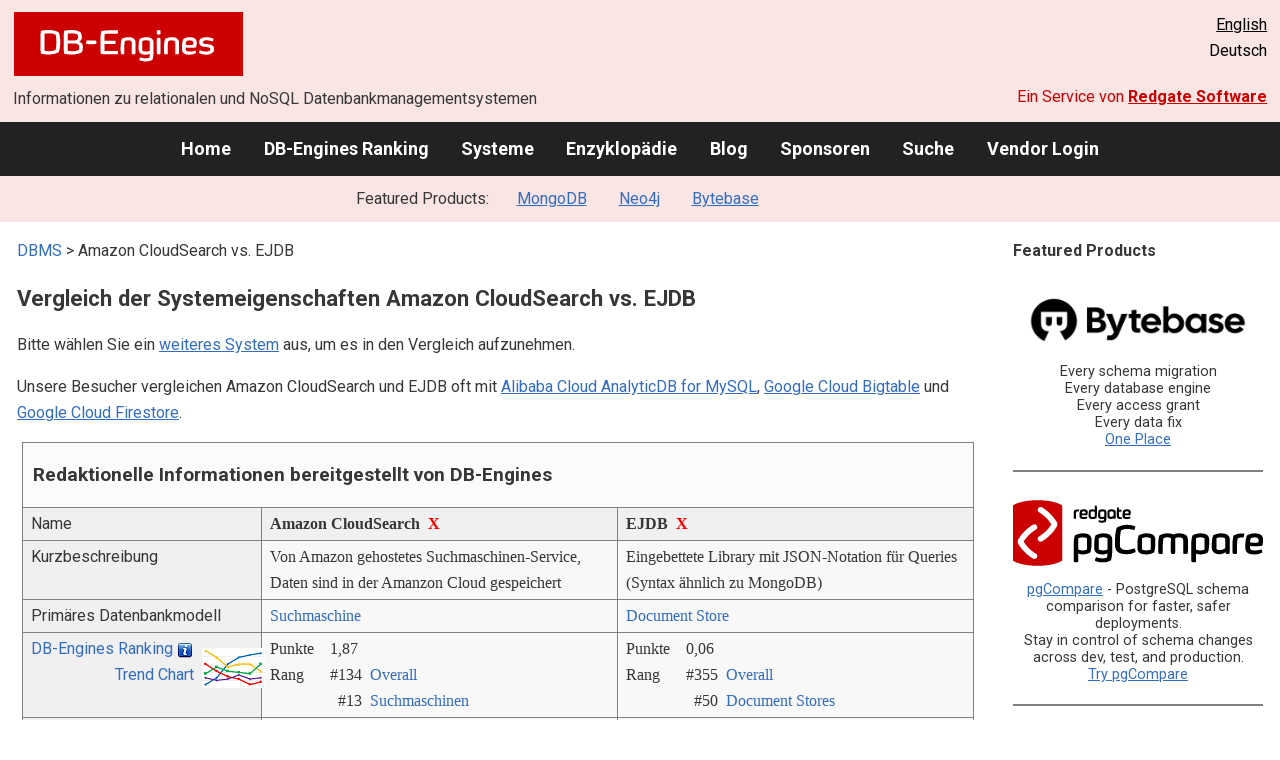

--- FILE ---
content_type: text/html; charset=UTF-8
request_url: https://db-engines.com/de/system/Amazon+CloudSearch%3BEJDB
body_size: 1892
content:
<!DOCTYPE html>
<html lang="en">
<head>
    <meta charset="utf-8">
    <meta name="viewport" content="width=device-width, initial-scale=1">
    <title></title>
    <style>
        body {
            font-family: "Arial";
        }
    </style>
    <script type="text/javascript">
    window.awsWafCookieDomainList = [];
    window.gokuProps = {
"key":"AQIDAHjcYu/GjX+QlghicBgQ/[base64]/N5BL8RkwstQ7hd/w==",
          "iv":"CgAE9x7uhwAAALzF",
          "context":"ub2aFiwQIrWm0f6ncsMd4tRpcVQn+yA3LQR/[base64]/aXNH+mvHWuelaoFfvIilzD9j2SJ4DE+MwtfFCSvo8+lzmQ8ngete2//t2jyukZEn3z6U7xfm7wcKCB2n8X3EN+xUkzxiPnoa3LBOMgBJ88d2SweGiH9a1897hdDwoX88baq0gZefM2bFH5kMHyyGNs="
};
    </script>
    <script src="https://de8723b311ef.4a326184.eu-west-1.token.awswaf.com/de8723b311ef/fb6c172b2ca6/696cabd84c34/challenge.js"></script>
</head>
<body>
    <div id="challenge-container"></div>
    <script type="text/javascript">
        AwsWafIntegration.saveReferrer();
        AwsWafIntegration.checkForceRefresh().then((forceRefresh) => {
            if (forceRefresh) {
                AwsWafIntegration.forceRefreshToken().then(() => {
                    window.location.reload(true);
                });
            } else {
                AwsWafIntegration.getToken().then(() => {
                    window.location.reload(true);
                });
            }
        });
    </script>
    <noscript>
        <h1>JavaScript is disabled</h1>
        In order to continue, we need to verify that you're not a robot.
        This requires JavaScript. Enable JavaScript and then reload the page.
    </noscript>
</body>
</html>

--- FILE ---
content_type: text/html; charset=UTF-8
request_url: https://db-engines.com/de/system/Amazon+CloudSearch%3BEJDB
body_size: 6592
content:
        <!DOCTYPE HTML PUBLIC "-//W3C//DTD HTML 4.01 Transitional//EN" "http://www.w3.org/TR/html4/loose.dtd">
        <html lang="de">
            <head>
                <meta http-equiv="Content-Type" content="text/html;charset=UTF-8">
                <link rel="stylesheet" type="text/css" href="https://db-engines.com/s31.css">
                <title>Amazon CloudSearch vs. EJDB Vergleich</title><meta name="description" content="Detaillierter Vergleich Seite an Seite von Amazon CloudSearch und EJDB">
<meta name="referrer" content="unsafe-url">
</head><body>                    <script>
                        var _paq = window._paq = window._paq || [];
                        _paq.push(['trackPageView']);
                        _paq.push(['enableLinkTracking']);
                        (function() {
                            var u = "//db-engines.com/matomo/";
                            _paq.push(['setTrackerUrl', u + 'matomo.php']);
                            _paq.push(['setSiteId', '2']);
                            var d = document,
                                g = d.createElement('script'),
                                s = d.getElementsByTagName('script')[0];
                            g.async = true;
                            g.src = u + 'matomo.js';
                            s.parentNode.insertBefore(g, s);
                        })();
                    </script>
                    <noscript>
                        <p><img referrerpolicy="no-referrer-when-downgrade" src="//db-engines.com/matomo/matomo.php?idsite=2&amp;rec=1" style="border:0;" alt="" /></p>
                    </noscript>
        <div class="background"></div><table class="header"><tr><td class="ul"><a href="https://db-engines.com/de/"><img src="https://db-engines.com/db-engines.svg" border="0" width="231" height="64" alt="DB-Engines"></a><td class="uc"><td class="ur"><a href="https://db-engines.com/en/system/Amazon+CloudSearch%3BEJDB">English</a><br>Deutsch</table><table class="header"><tr><td class="ll">Informationen zu relationalen und NoSQL Datenbankmanagementsystemen<td class="lr">Ein Service von <a href="https://www.red-gate.com/">Redgate Software</a></table><div class="menu"><a href="https://db-engines.com/de/">Home</a><a href="https://db-engines.com/de/ranking">DB-Engines Ranking</a><a href="https://db-engines.com/de/systems">Systeme</a><a href="https://db-engines.com/de/articles">Enzyklopädie</a><a href="https://db-engines.com/de/blog">Blog</a><a href="https://db-engines.com/de/sponsors">Sponsoren</a><a href="https://db-engines.com/de/search">Suche</a><a href="https://db-engines.com/de/user_login">Vendor Login</a></div><div class="menu_featured">Featured Products:&nbsp;&nbsp;&nbsp;<a rel="sponsored" href="https://www.mongodb.com/lp/cloud/atlas/try3?utm_campaign=display_dbengines_pl_flighted_atlas_tryatlaslp_prosp_gic-null_ww-all_dev_dv-all_eng_leadgen&utm_source=dbengines&utm_medium=display&utm_content=buildmodernapps-A1">MongoDB</a><a rel="sponsored" href="https://neo4j.com/cloud/aura/?ref=db-engines&utm_source=db-engines&utm_medium=referral&utm_campaign=ref-db-engines">Neo4j</a><a rel="sponsored" href="https://www.bytebase.com/?utm_source=db-engines.com">Bytebase</a></div><table class="body"><tr><td><div class="dbentry"><div class="main"><p><a class=nound href="https://db-engines.com/de/systems">DBMS</a> &gt; Amazon CloudSearch vs. EJDB<h1>Vergleich der Systemeigenschaften Amazon CloudSearch vs. EJDB</h1><p>Bitte wählen Sie ein <a href="https://db-engines.com/de/systems/Amazon+CloudSearch%3BEJDB">weiteres System</a> aus, um es in den Vergleich aufzunehmen.</p><p>Unsere Besucher vergleichen Amazon CloudSearch und EJDB oft mit <a href="https://db-engines.com/de/system/Alibaba+Cloud+AnalyticDB+for+MySQL%3BAmazon+CloudSearch%3BEJDB">Alibaba Cloud AnalyticDB for MySQL</a>, <a href="https://db-engines.com/de/system/Amazon+CloudSearch%3BEJDB%3BGoogle+Cloud+Bigtable">Google Cloud Bigtable</a> und <a href="https://db-engines.com/de/system/Amazon+CloudSearch%3BEJDB%3BGoogle+Cloud+Firestore">Google Cloud Firestore</a>.</p><table class=tools style="clear:both"><tr><td colspan=99 class=headline>Redaktionelle Informationen bereitgestellt von DB-Engines<tr><td class="attribute">Name<td class=header>Amazon CloudSearch&nbsp;&nbsp;<span class=exclude><a href="https://db-engines.com/de/system/EJDB">X</a><span class="infobox infobox_l">aus Vergleich ausschliessen</span></span><td class=header>EJDB&nbsp;&nbsp;<span class=exclude><a href="https://db-engines.com/de/system/Amazon+CloudSearch">X</a><span class="infobox infobox_l">aus Vergleich ausschliessen</span></span><tr><td class="attribute">Kurzbeschreibung<td class="value">Von Amazon gehostetes Suchmaschinen-Service, Daten sind in der Amanzon Cloud gespeichert<td class="value">Eingebettete Library mit JSON-Notation für Queries (Syntax ähnlich zu MongoDB)<tr><td class="attribute">Primäres Datenbankmodell<td class="value"><a href="https://db-engines.com/de/article/Suchmaschinen">Suchmaschine</a><td class="value"><a href="https://db-engines.com/de/article/Document+Stores">Document Store</a><tr><td class="attribute"><table style="border-collapse:collapse;margin:0;padding:0;width:110%;"><tr><td style="margin:0;padding:0;border:0"><a href="https://db-engines.com/de/ranking">DB-Engines Ranking</a> <span class=info><img src="https://db-engines.com/info.png" width=16 height=16 alt="info"><span class="infobox infobox_r">misst die Popularität von Datenbankmanagement- systemen</span></span><td rowspan=2 style="margin:0;padding:0;border:0;vertical-align:bottom;"><a href="https://db-engines.com/de/ranking_trend/system/Amazon+CloudSearch%3BEJDB"><img src="https://db-engines.com/ranking_trend_s.png" width=63 height=40 alt="ranking trend" style="padding-left:0.5em;"></a><tr><td style="margin:0;padding:0;border:0;text-align:right"><a href="https://db-engines.com/de/ranking_trend/system/Amazon+CloudSearch%3BEJDB">Trend Chart</a></table><td class="value"><table class=dbi_mini><tr><th class=dbi_mini>Punkte<td class=dbi_mini colspan=2 style="text-align:left">1,87<tr><th class=dbi_mini>Rang<td class=dbi_mini>#134<th class=dbi_mini>&nbsp;&nbsp;<a href="https://db-engines.com/de/ranking">Overall</a><tr><th class=dbi_mini><td class=dbi_mini>#13<th class=dbi_mini>&nbsp;&nbsp;<a href="https://db-engines.com/de/ranking/suchmaschine">Suchmaschinen</a></table><td class="value"><table class=dbi_mini><tr><th class=dbi_mini>Punkte<td class=dbi_mini colspan=2 style="text-align:left">0,06<tr><th class=dbi_mini>Rang<td class=dbi_mini>#355<th class=dbi_mini>&nbsp;&nbsp;<a href="https://db-engines.com/de/ranking">Overall</a><tr><th class=dbi_mini><td class=dbi_mini>#50<th class=dbi_mini>&nbsp;&nbsp;<a href="https://db-engines.com/de/ranking/document+store">Document Stores</a></table><tr><td class="attribute">Website<td class="value"><a href="https://aws.amazon.com/cloudsearch/" rel="nofollow">aws.amazon.com/&shy;cloudsearch</a><td class="value"><a href="https://github.com/Softmotions/ejdb" rel="nofollow">github.com/&shy;Softmotions/&shy;ejdb</a><tr><td class="attribute">Technische Dokumentation<td class="value"><a href="https://docs.aws.amazon.com/cloudsearch/" rel="nofollow">docs.aws.amazon.com/&shy;cloudsearch</a><td class="value"><a href="https://github.com/Softmotions/ejdb/blob/master/README.md" rel="nofollow">github.com/&shy;Softmotions/&shy;ejdb/&shy;blob/&shy;master/&shy;README.md</a><tr><td class="attribute">Entwickler<td class="value">Amazon<td class="value">Softmotions<tr><td class="attribute">Erscheinungsjahr<td class="value">2012<td class="value">2012<tr><td class="attribute">Lizenz <span class=info><img src="https://db-engines.com/info.png" width=16 height=16 alt="info"><span class="infobox infobox_r">Commercial or Open Source</span></span><td class="value">kommerziell<td class="value">Open Source <span class=info><img src="https://db-engines.com/info.png" width=16 height=16 alt="info"><span class="infobox infobox_l">GPLv2</span></span><tr><td class="attribute">Ausschließlich ein Cloud-Service <span class=info><img src="https://db-engines.com/info.png" width=16 height=16 alt="info"><span class="infobox infobox_r">Nur als Cloud-Service verfügbar</span></span><td class="value">ja<td class="value">nein<tr><td class="attribute">DBaaS Angebote  <font size=-1>(gesponserte Links)</font> <span class=info><img src="https://db-engines.com/info.png" width=16 height=16 alt="info"><span class="infobox infobox_r">Database as a Service<br><br>Providers of DBaaS offerings, please <a href="https://db-engines.com/en/contact">contact us</a> to be listed.</span></span><td class="value"><td class="value"><tr><td class="attribute">Implementierungssprache<td class="value"><td class="value">C<tr><td class="attribute">Server Betriebssysteme<td class="value">gehostet<td class="value">serverlos<tr><td class="attribute">Datenschema<td class="value">ja<td class="value"><a href="https://db-engines.com/de/article/Schemafreiheit">schemafrei</a><tr><td class="attribute">Typisierung <span class=info><img src="https://db-engines.com/info.png" width=16 height=16 alt="info"><span class="infobox infobox_r">vordefinierte Datentypen, z.B. float oder date</span></span><td class="value">ja<td class="value">ja <span class=info><img src="https://db-engines.com/info.png" width=16 height=16 alt="info"><span class="infobox infobox_l">string, integer, double, bool, date, object_id</span></span><tr><td class="attribute"><a href="https://db-engines.com/de/article/Sekund%C3%A4rindex">Sekundärindizes</a><td class="value">ja <span class=info><img src="https://db-engines.com/info.png" width=16 height=16 alt="info"><span class="infobox infobox_l">alle Suchfelder werden automatisch indiziert</span></span><td class="value">nein<tr><td class="attribute"><a href="https://db-engines.com/de/article/SQL">SQL</a> <span class=info><img src="https://db-engines.com/info.png" width=16 height=16 alt="info"><span class="infobox infobox_r">Support of SQL</span></span><td class="value">nein<td class="value">nein<tr><td class="attribute">APIs und andere Zugriffskonzepte<td class="value">HTTP API<td class="value">In-process Library<tr><td class="attribute">Unterstützte Programmiersprachen<td class="value"><td class="value">Actionscript<br>C<br>C#<br>C++<br>Go<br>Java<br>JavaScript (Node.js)<br>Lua<br>Objective-C<br>Pike<br>Python<br>Ruby<tr><td class="attribute"><a href="https://db-engines.com/de/article/Stored+Procedure">Server-seitige Scripts</a> <span class=info><img src="https://db-engines.com/info.png" width=16 height=16 alt="info"><span class="infobox infobox_r">Stored Procedures</span></span><td class="value">nein<td class="value">nein<tr><td class="attribute"><a href="https://db-engines.com/de/article/Trigger">Triggers</a><td class="value">nein<td class="value">nein<tr><td class="attribute"><a href="https://db-engines.com/de/article/Partitionierung">Partitionierungsmechanismen</a> <span class=info><img src="https://db-engines.com/info.png" width=16 height=16 alt="info"><span class="infobox infobox_r">Methoden zum Speichern von unterschiedlichen Daten auf unterschiedlichen Knoten</span></span><td class="value">ja <span class=info><img src="https://db-engines.com/info.png" width=16 height=16 alt="info"><span class="infobox infobox_l">automatisch Partitionierung über Amazon Search Instanzen je nach Notwendigkeit</span></span><td class="value">keine<tr><td class="attribute"><a href="https://db-engines.com/de/article/Replikation">Replikationsmechanismen</a> <span class=info><img src="https://db-engines.com/info.png" width=16 height=16 alt="info"><span class="infobox infobox_r">Methoden zum redundanten Speichern von Daten auf mehreren Knoten</span></span><td class="value">ja <span class=info><img src="https://db-engines.com/info.png" width=16 height=16 alt="info"><span class="infobox infobox_l">transparent gesteuert von AWS</span></span><td class="value">keine<tr><td class="attribute"><a href="https://db-engines.com/de/article/MapReduce">MapReduce</a> <span class=info><img src="https://db-engines.com/info.png" width=16 height=16 alt="info"><span class="infobox infobox_r">Bietet ein API für Map/Reduce Operationen</span></span><td class="value">nein<td class="value">nein<tr><td class="attribute"><a href="https://db-engines.com/de/article/Fremdschl%C3%BCssel">Fremdschlüssel</a> <span class=info><img src="https://db-engines.com/info.png" width=16 height=16 alt="info"><span class="infobox infobox_r">referenzielle Integrität</span></span><td class="value">nein<td class="value">nein <span class=info><img src="https://db-engines.com/info.png" width=16 height=16 alt="info"><span class="infobox infobox_l">Normalerweise nicht gebraucht, ähnliche Funktionalität mit collection joins</span></span><tr><td class="attribute"><a href="https://db-engines.com/de/article/Transaktion">Transaktionskonzept</a> <span class=info><img src="https://db-engines.com/info.png" width=16 height=16 alt="info"><span class="infobox infobox_r">Unterstützung zur Sicherstellung der Datenintegrität bei nicht-atomaren Datenmanipulationen</span></span><td class="value">nein<td class="value">nein<tr><td class="attribute">Concurrency <span class=info><img src="https://db-engines.com/info.png" width=16 height=16 alt="info"><span class="infobox infobox_r">Unterstützung von gleichzeitig ausgeführten Datenmanipulationen</span></span><td class="value">ja<td class="value">ja <span class=info><img src="https://db-engines.com/info.png" width=16 height=16 alt="info"><span class="infobox infobox_l">Read/Write Locking</span></span><tr><td class="attribute"><a href="https://db-engines.com/de/article/Durability">Durability</a> <span class=info><img src="https://db-engines.com/info.png" width=16 height=16 alt="info"><span class="infobox infobox_r">Dauerhafte Speicherung der Daten</span></span><td class="value">ja<td class="value">ja<tr><td class="attribute">Berechtigungskonzept <span class=info><img src="https://db-engines.com/info.png" width=16 height=16 alt="info"><span class="infobox infobox_r">Zugriffskontrolle</span></span><td class="value">Authentifizierung mittels verschlüsselter Signaturen<td class="value">nein<tr><td colspan=99 class=hint><h2>Weitere Informationen bereitgestellt vom Systemhersteller</h2><p>Wir laden Vertreter der Systemhersteller ein uns zu <a style="text-decoration:underline;" href="https://db-engines.com/de/services">kontaktieren</a>, um die Systeminformationen zu aktualisieren und zu ergänzen,<br>sowie um Herstellerinformationen wie Schlüsselkunden, Vorteile gegenüber Konkurrenten und Marktmetriken anzuzeigen.<tr><td colspan=99 class=hint><h2>Zugehörige Produkte und Dienstleistungen</h2><p>Wir laden Vertreter von Anbietern von zugehörigen Produkten ein uns zu <a style="text-decoration:underline;" href="https://db-engines.com/de/services">kontaktieren</a>, um hier Informationen über ihre Angebote zu präsentieren.<tr><td colspan=99 class=headline>Weitere Ressourcen<tr><td><td class=header>Amazon CloudSearch<td class=header>EJDB<tr><td>DB-Engines Blog Posts<td class=value><p><a href="https://db-engines.com/de/blog_post/47">Amazon - the rising star in the DBMS market</a><br><span style="color:gray">3. August 2015, Matthias Gelbmann<p><a href="https://db-engines.com/de/blog_post/9">The DB-Engines ranking includes now search engines</a><br><span style="color:gray">4. Februar 2013, Paul Andlinger<p style="font-size:80%;text-align:right"> <a href="https://db-engines.com/de/blog/Amazon+CloudSearch" rel=nofollow>alle anzeigen</a><td class=value><tr><td>Erwähnungen in aktuellen Nachrichten<td class=value><p><a href="https://news.google.com/rss/articles/[base64]?oc=5" rel="nofollow" data-wi=ignore>Transition from Amazon CloudSearch to Amazon OpenSearch Service</a><br><span style="color:gray">25. Juli 2024, Amazon Web Services (AWS)</span><p><a href="https://news.google.com/rss/articles/[base64]?oc=5" rel="nofollow" data-wi=ignore>Searching CloudTrail Logs Easily with Amazon CloudSearch</a><br><span style="color:gray">21. Oktober 2014, Amazon Web Services (AWS)</span><p><a href="https://news.google.com/rss/articles/[base64]?oc=5" rel="nofollow" data-wi=ignore>AWS closes several cloud services to new customers</a><br><span style="color:gray">8. August 2024, InfoWorld</span><p><a href="https://news.google.com/rss/articles/CBMieEFVX3lxTE05SzhZRkRPR3dYQ3dtRWpCT1EzU1I4bFRHZTExOW1RSElYT2I2dEFhQURlNW5HbU00MkNha2ExdDNteVhDNzF5dUItcjk3VjNJaF9kWTZoLUVadEtRS09xQm1jZ0tkMVFDTklvZWozbVJzUXhMbi13Zw?oc=5" rel="nofollow" data-wi=ignore>AWS is quietly killing off some services under its new CEO</a><br><span style="color:gray">31. Juli 2024, thestack.technology</span><p><a href="https://news.google.com/rss/articles/CBMijAFBVV95cUxQckxJNUs3UkhvblkwaVFCb0VleXlDY0tEZ3ZZdFNFUUUtMFBJSnVFZUY5dlRqNktWOVZTY014aUo3NWRDNmdnUXJUU3hsd1dpTVpMbDlGM2x4cExpQkt1TVFpbm9UeFJJUW0xdHZ2RFBTYmRMQmxDMGs5bHRNajlfTFhhOFU1d3JBOVlyUQ?oc=5" rel="nofollow" data-wi=ignore>AWS Eliminates New Access to AWS CodeCommit & DevOps Tools</a><br><span style="color:gray">1. August 2024, WebProNews</span><p style="font-size:80%;text-align:right">bereitgestellt von <a href="https://www.google.com/search?q=%22CloudSearch%22&tbm=nws">Google News</a><td class=value></table><br><br><p><b>Teilen sie diese Seite mit ihrem Netzwerk</b><ul class="share-buttons"><li><a href="mailto:?subject=Amazon CloudSearch vs. EJDB Vergleich&body=Amazon CloudSearch vs. EJDB Vergleich - https://db-engines.com/de/system/Amazon+CloudSearch%3BEJDB" title="Send email"><img loading=lazy alt="Send email" src="https://db-engines.com/pictures/Email.svg" width=40 height=40></a><li><a href="https://www.linkedin.com/shareArticle?mini=true&url=https%3A%2F%2Fdb-engines.com%2Fde%2Fsystem%2FAmazon%2BCloudSearch%253BEJDB&title=Amazon+CloudSearch+vs.+EJDB+Vergleich" title="Share on LinkedIn" target="_blank" rel="nofollow noopener noreferrer" onclick="window.open('https://www.linkedin.com/shareArticle?mini=true&url=https%3A%2F%2Fdb-engines.com%2Fde%2Fsystem%2FAmazon%2BCloudSearch%253BEJDB&title=Amazon+CloudSearch+vs.+EJDB+Vergleich', '_blank', 'width=600,height=400'); return false;"><img loading=lazy alt="Share on LinkedIn" src="https://db-engines.com/pictures/LinkedIn.svg" width=40 height=40></a><li><a href="https://www.facebook.com/sharer/sharer.php?u=https%3A%2F%2Fdb-engines.com%2Fde%2Fsystem%2FAmazon%2BCloudSearch%253BEJDB&quote=Amazon+CloudSearch+vs.+EJDB+Vergleich" title="Share on Facebook" target="_blank" rel="nofollow noopener noreferrer" onclick="window.open('https://www.facebook.com/sharer/sharer.php?u=https%3A%2F%2Fdb-engines.com%2Fde%2Fsystem%2FAmazon%2BCloudSearch%253BEJDB&quote=Amazon+CloudSearch+vs.+EJDB+Vergleich', '_blank', 'width=600,height=400'); return false;"><img loading=lazy alt="Share on Facebook" src="https://db-engines.com/pictures/Facebook.svg" width=40 height=40></a><li><a href="https://twitter.com/intent/tweet?source=https%3A%2F%2Fdb-engines.com%2Fde%2Fsystem%2FAmazon%2BCloudSearch%253BEJDB&text=Amazon+CloudSearch+vs.+EJDB+Vergleich - https%3A%2F%2Fdb-engines.com%2Fde%2Fsystem%2FAmazon%2BCloudSearch%253BEJDB&via=DBEngines" title="Tweet" target="_blank" rel="nofollow noopener noreferrer" onclick="window.open('https://twitter.com/intent/tweet?text=Amazon+CloudSearch+vs.+EJDB+Vergleich%20-%20https%3A%2F%2Fdb-engines.com%2Fde%2Fsystem%2FAmazon%2BCloudSearch%253BEJDB&via=DBEngines', '_blank', 'width=600,height=400'); return false;"><img loading=lazy alt="Tweet" src="https://db-engines.com/pictures/X.svg" height=35 style="padding-bottom:3px;"></a></ul></div></div></td><td><div class="sidemenu "><p><b>Featured Products</b><div class="promo"><a rel="sponsored" href="https://www.bytebase.com/?utm_source=db-engines.com"><img src="//db-engines.com/pictures/bytebase/bytebase-dbengine.png" alt="Bytebase logo" width="220"></a><p>Every schema migration<br/>Every database engine<br/>Every access grant<br/>Every data fix<br/><a rel="sponsored" href="https://www.bytebase.com/?utm_source=db-engines.com">One Place</a></p></div><div class="promo"><a rel="nofollow" href="https://www.red-gate.com/redgate-foundry/projects/pgcompare/"><img src="//db-engines.com/pictures/redgate/pgCompare-250-80.png" alt="Redgate pgCompare logo" width="250" height="80"></a> <p> <a rel="nofollow" href="https://www.red-gate.com/redgate-foundry/projects/pgcompare/">pgCompare</a> - PostgreSQL schema comparison for faster, safer deployments.<br>Stay in control of schema changes across dev, test, and production.
<br><a rel="nofollow" href="https://www.red-gate.com/redgate-foundry/projects/pgcompare/">Try pgCompare</a> </p></div><div class="promo"><a rel="sponsored" href="https://www.mongodb.com/lp/cloud/atlas/try3?utm_campaign=display_dbengines_pl_flighted_atlas_tryatlaslp_prosp_gic-null_ww-all_dev_dv-all_eng_leadgen&utm_source=dbengines&utm_medium=display&utm_content=buildmodernapps-A1"><img src="//db-engines.com/pictures/mongodb/mongodb-dark.png" alt="MongoDB logo" width="220" height="56"></a><p>Build modern apps where you want, how you want, at the speed you want with MongoDB Atlas.<br> <a rel="nofollow" href="https://www.mongodb.com/lp/cloud/atlas/try3?utm_campaign=display_dbengines_pl_flighted_atlas_tryatlaslp_prosp_gic-null_ww-all_dev_dv-all_eng_leadgen&utm_source=dbengines&utm_medium=display&utm_content=buildmodernapps-A1">Get started free.</a></p></div><div class="promo"><a rel="sponsored" href="https://neo4j.com/cloud/aura/?ref=db-engines&utm_source=db-engines&utm_medium=referral&utm_campaign=ref-db-engines"><img src="//db-engines.com/pictures/Neo4j-logo_color_sm.png" alt="Neo4j logo" width="220" height="80"></a><p>See for yourself how a graph database can make your life easier. <br> <a rel="nofollow" href="https://neo4j.com/cloud/aura/?ref=db-engines&utm_source=db-engines&utm_medium=referral&utm_campaign=ref-db-engines">Use Neo4j online for free.</a></p></div><p style="text-align:center;margin-top:2em;text-decoration:underline"><a href="https://db-engines.com/de/services">Präsentieren Sie hier Ihr Produkt</a></div></td></tr></table><footer><div><div class="l"><a href="https://db-engines.com/de/"><img src="https://db-engines.com/db-engines.svg" border="0" width="165" alt="DB-Engines"></a><ul class="links"><li><a href="https://db-engines.com/de/about">Über uns</a></li><li><a href="https://db-engines.com/de/services">Werbung und Services</a></li><li><a href="https://db-engines.com/de/privacy" rel=nofollow>Privacy Policy</a></li><li><a href="https://db-engines.com/de/contact">Kontakt</a></li></ul><ul class="social"><li>Follow DB-Engines.com</li><li><a href="https://www.linkedin.com/company/db-engines" target="_blank" rel="noopener noreferrer" title="LinkedIn"><img loading="lazy" src="https://db-engines.com/pictures/LinkedIn-white.svg" width="24" height="24" alt="LinkedIn"></a></li><li><a href="https://twitter.com/DBEngines" target="_blank" rel="noopener noreferrer" title="Twitter"><img loading="lazy" src="https://db-engines.com/pictures/X-white.svg" width="20" height="20" alt="X"></a></li><li><a rel="me" href="https://techhub.social/@DBEngines" target="_blank" rel="noopener noreferrer" title="Mastodon"><img loading="lazy" src="https://db-engines.com/pictures/Mastodon-white.svg" width="24" height="24" alt="Mastodon"></a></li><li><a href="https://bsky.app/profile/db-engines.com" target="_blank" rel="noopener noreferrer" title="Bluesky"><img loading="lazy" src="https://db-engines.com/pictures/Bluesky-white.svg" width="24" height="24" alt="Bluesky"></a></li></ul></div><div class="r"><a href="https://www.red-gate.com/" target="_blank"><img src="https://db-engines.com/redgate.svg" border="0" alt="Redgate Software Ltd logo"></a><h2>End-to-End Datenbank-DevOps</h2><p>Zuverlässig und schnell Werte über mehrere Plattformen hinweg ermitteln</p><p><a href="https://www.red-gate.com/solutions/" target="_blank">Siehe unsere Lösungen</a></p></div></div></footer><footer class="copyright"><div><div class="l"><p>Trotz sorgfältiger Recherchen können wir keine Haftung dafür übernehmen, dass die hier präsentierten Informationen vollständig und korrekt sind.</p></div><div class="r"><p>Copyright &copy; 2026 Red Gate Software Ltd</p></div></div></footer>